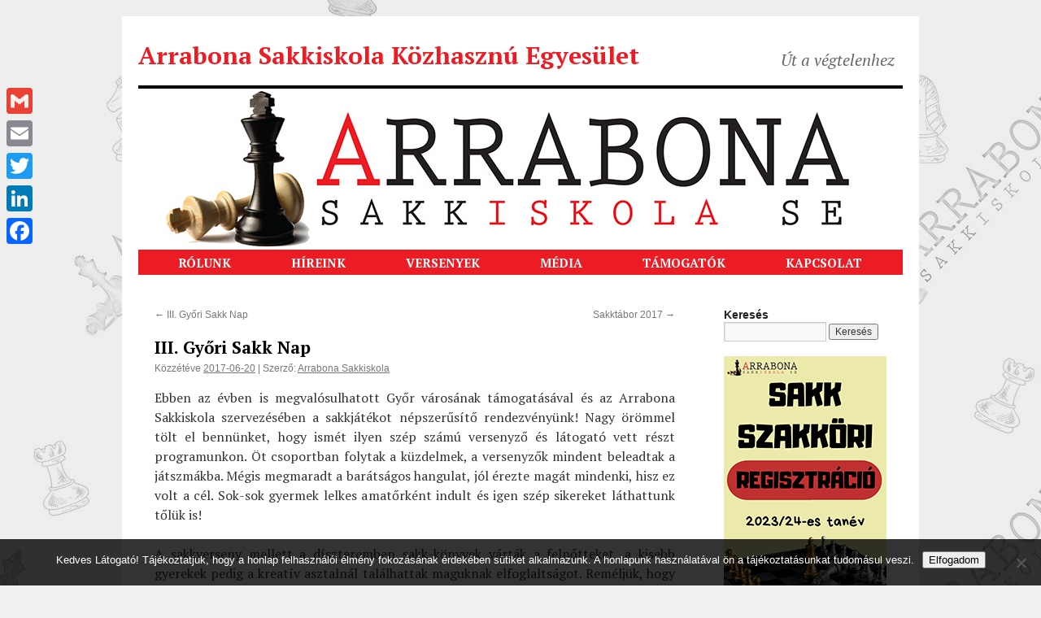

--- FILE ---
content_type: text/html; charset=UTF-8
request_url: https://arrabonasakk.hu/iii-gyori-sakk-nap/
body_size: 14437
content:
<!DOCTYPE html>
<html lang="hu">
<head>
<meta charset="UTF-8" />
<title>
III. Győri Sakk Nap | Arrabona Sakkiskola Közhasznú Egyesület	</title>
<link rel="profile" href="https://gmpg.org/xfn/11" />
<link rel="stylesheet" type="text/css" media="all" href="https://arrabonasakk.hu/wp-content/themes/twentyten-child/style.css?ver=20250415" />
<link rel="pingback" href="https://arrabonasakk.hu/xmlrpc.php">
<meta name='robots' content='max-image-preview:large' />
	<style>img:is([sizes="auto" i], [sizes^="auto," i]) { contain-intrinsic-size: 3000px 1500px }</style>
	<link rel='dns-prefetch' href='//static.addtoany.com' />
<link rel='dns-prefetch' href='//fonts.googleapis.com' />
<link rel="alternate" type="application/rss+xml" title="Arrabona Sakkiskola Közhasznú Egyesület &raquo; hírcsatorna" href="https://arrabonasakk.hu/feed/" />
<link rel="alternate" type="application/rss+xml" title="Arrabona Sakkiskola Közhasznú Egyesület &raquo; hozzászólás hírcsatorna" href="https://arrabonasakk.hu/comments/feed/" />
<link rel="alternate" type="application/rss+xml" title="Arrabona Sakkiskola Közhasznú Egyesület &raquo; III. Győri Sakk Nap hozzászólás hírcsatorna" href="https://arrabonasakk.hu/iii-gyori-sakk-nap/feed/" />
<script type="text/javascript">
/* <![CDATA[ */
window._wpemojiSettings = {"baseUrl":"https:\/\/s.w.org\/images\/core\/emoji\/16.0.1\/72x72\/","ext":".png","svgUrl":"https:\/\/s.w.org\/images\/core\/emoji\/16.0.1\/svg\/","svgExt":".svg","source":{"concatemoji":"https:\/\/arrabonasakk.hu\/wp-includes\/js\/wp-emoji-release.min.js?ver=932869acb65aa07e4655a26503ada75b"}};
/*! This file is auto-generated */
!function(s,n){var o,i,e;function c(e){try{var t={supportTests:e,timestamp:(new Date).valueOf()};sessionStorage.setItem(o,JSON.stringify(t))}catch(e){}}function p(e,t,n){e.clearRect(0,0,e.canvas.width,e.canvas.height),e.fillText(t,0,0);var t=new Uint32Array(e.getImageData(0,0,e.canvas.width,e.canvas.height).data),a=(e.clearRect(0,0,e.canvas.width,e.canvas.height),e.fillText(n,0,0),new Uint32Array(e.getImageData(0,0,e.canvas.width,e.canvas.height).data));return t.every(function(e,t){return e===a[t]})}function u(e,t){e.clearRect(0,0,e.canvas.width,e.canvas.height),e.fillText(t,0,0);for(var n=e.getImageData(16,16,1,1),a=0;a<n.data.length;a++)if(0!==n.data[a])return!1;return!0}function f(e,t,n,a){switch(t){case"flag":return n(e,"\ud83c\udff3\ufe0f\u200d\u26a7\ufe0f","\ud83c\udff3\ufe0f\u200b\u26a7\ufe0f")?!1:!n(e,"\ud83c\udde8\ud83c\uddf6","\ud83c\udde8\u200b\ud83c\uddf6")&&!n(e,"\ud83c\udff4\udb40\udc67\udb40\udc62\udb40\udc65\udb40\udc6e\udb40\udc67\udb40\udc7f","\ud83c\udff4\u200b\udb40\udc67\u200b\udb40\udc62\u200b\udb40\udc65\u200b\udb40\udc6e\u200b\udb40\udc67\u200b\udb40\udc7f");case"emoji":return!a(e,"\ud83e\udedf")}return!1}function g(e,t,n,a){var r="undefined"!=typeof WorkerGlobalScope&&self instanceof WorkerGlobalScope?new OffscreenCanvas(300,150):s.createElement("canvas"),o=r.getContext("2d",{willReadFrequently:!0}),i=(o.textBaseline="top",o.font="600 32px Arial",{});return e.forEach(function(e){i[e]=t(o,e,n,a)}),i}function t(e){var t=s.createElement("script");t.src=e,t.defer=!0,s.head.appendChild(t)}"undefined"!=typeof Promise&&(o="wpEmojiSettingsSupports",i=["flag","emoji"],n.supports={everything:!0,everythingExceptFlag:!0},e=new Promise(function(e){s.addEventListener("DOMContentLoaded",e,{once:!0})}),new Promise(function(t){var n=function(){try{var e=JSON.parse(sessionStorage.getItem(o));if("object"==typeof e&&"number"==typeof e.timestamp&&(new Date).valueOf()<e.timestamp+604800&&"object"==typeof e.supportTests)return e.supportTests}catch(e){}return null}();if(!n){if("undefined"!=typeof Worker&&"undefined"!=typeof OffscreenCanvas&&"undefined"!=typeof URL&&URL.createObjectURL&&"undefined"!=typeof Blob)try{var e="postMessage("+g.toString()+"("+[JSON.stringify(i),f.toString(),p.toString(),u.toString()].join(",")+"));",a=new Blob([e],{type:"text/javascript"}),r=new Worker(URL.createObjectURL(a),{name:"wpTestEmojiSupports"});return void(r.onmessage=function(e){c(n=e.data),r.terminate(),t(n)})}catch(e){}c(n=g(i,f,p,u))}t(n)}).then(function(e){for(var t in e)n.supports[t]=e[t],n.supports.everything=n.supports.everything&&n.supports[t],"flag"!==t&&(n.supports.everythingExceptFlag=n.supports.everythingExceptFlag&&n.supports[t]);n.supports.everythingExceptFlag=n.supports.everythingExceptFlag&&!n.supports.flag,n.DOMReady=!1,n.readyCallback=function(){n.DOMReady=!0}}).then(function(){return e}).then(function(){var e;n.supports.everything||(n.readyCallback(),(e=n.source||{}).concatemoji?t(e.concatemoji):e.wpemoji&&e.twemoji&&(t(e.twemoji),t(e.wpemoji)))}))}((window,document),window._wpemojiSettings);
/* ]]> */
</script>
<style id='wp-emoji-styles-inline-css' type='text/css'>

	img.wp-smiley, img.emoji {
		display: inline !important;
		border: none !important;
		box-shadow: none !important;
		height: 1em !important;
		width: 1em !important;
		margin: 0 0.07em !important;
		vertical-align: -0.1em !important;
		background: none !important;
		padding: 0 !important;
	}
</style>
<link rel='stylesheet' id='wp-block-library-css' href='https://arrabonasakk.hu/wp-includes/css/dist/block-library/style.min.css?ver=932869acb65aa07e4655a26503ada75b' type='text/css' media='all' />
<style id='wp-block-library-theme-inline-css' type='text/css'>
.wp-block-audio :where(figcaption){color:#555;font-size:13px;text-align:center}.is-dark-theme .wp-block-audio :where(figcaption){color:#ffffffa6}.wp-block-audio{margin:0 0 1em}.wp-block-code{border:1px solid #ccc;border-radius:4px;font-family:Menlo,Consolas,monaco,monospace;padding:.8em 1em}.wp-block-embed :where(figcaption){color:#555;font-size:13px;text-align:center}.is-dark-theme .wp-block-embed :where(figcaption){color:#ffffffa6}.wp-block-embed{margin:0 0 1em}.blocks-gallery-caption{color:#555;font-size:13px;text-align:center}.is-dark-theme .blocks-gallery-caption{color:#ffffffa6}:root :where(.wp-block-image figcaption){color:#555;font-size:13px;text-align:center}.is-dark-theme :root :where(.wp-block-image figcaption){color:#ffffffa6}.wp-block-image{margin:0 0 1em}.wp-block-pullquote{border-bottom:4px solid;border-top:4px solid;color:currentColor;margin-bottom:1.75em}.wp-block-pullquote cite,.wp-block-pullquote footer,.wp-block-pullquote__citation{color:currentColor;font-size:.8125em;font-style:normal;text-transform:uppercase}.wp-block-quote{border-left:.25em solid;margin:0 0 1.75em;padding-left:1em}.wp-block-quote cite,.wp-block-quote footer{color:currentColor;font-size:.8125em;font-style:normal;position:relative}.wp-block-quote:where(.has-text-align-right){border-left:none;border-right:.25em solid;padding-left:0;padding-right:1em}.wp-block-quote:where(.has-text-align-center){border:none;padding-left:0}.wp-block-quote.is-large,.wp-block-quote.is-style-large,.wp-block-quote:where(.is-style-plain){border:none}.wp-block-search .wp-block-search__label{font-weight:700}.wp-block-search__button{border:1px solid #ccc;padding:.375em .625em}:where(.wp-block-group.has-background){padding:1.25em 2.375em}.wp-block-separator.has-css-opacity{opacity:.4}.wp-block-separator{border:none;border-bottom:2px solid;margin-left:auto;margin-right:auto}.wp-block-separator.has-alpha-channel-opacity{opacity:1}.wp-block-separator:not(.is-style-wide):not(.is-style-dots){width:100px}.wp-block-separator.has-background:not(.is-style-dots){border-bottom:none;height:1px}.wp-block-separator.has-background:not(.is-style-wide):not(.is-style-dots){height:2px}.wp-block-table{margin:0 0 1em}.wp-block-table td,.wp-block-table th{word-break:normal}.wp-block-table :where(figcaption){color:#555;font-size:13px;text-align:center}.is-dark-theme .wp-block-table :where(figcaption){color:#ffffffa6}.wp-block-video :where(figcaption){color:#555;font-size:13px;text-align:center}.is-dark-theme .wp-block-video :where(figcaption){color:#ffffffa6}.wp-block-video{margin:0 0 1em}:root :where(.wp-block-template-part.has-background){margin-bottom:0;margin-top:0;padding:1.25em 2.375em}
</style>
<style id='classic-theme-styles-inline-css' type='text/css'>
/*! This file is auto-generated */
.wp-block-button__link{color:#fff;background-color:#32373c;border-radius:9999px;box-shadow:none;text-decoration:none;padding:calc(.667em + 2px) calc(1.333em + 2px);font-size:1.125em}.wp-block-file__button{background:#32373c;color:#fff;text-decoration:none}
</style>
<style id='global-styles-inline-css' type='text/css'>
:root{--wp--preset--aspect-ratio--square: 1;--wp--preset--aspect-ratio--4-3: 4/3;--wp--preset--aspect-ratio--3-4: 3/4;--wp--preset--aspect-ratio--3-2: 3/2;--wp--preset--aspect-ratio--2-3: 2/3;--wp--preset--aspect-ratio--16-9: 16/9;--wp--preset--aspect-ratio--9-16: 9/16;--wp--preset--color--black: #000;--wp--preset--color--cyan-bluish-gray: #abb8c3;--wp--preset--color--white: #fff;--wp--preset--color--pale-pink: #f78da7;--wp--preset--color--vivid-red: #cf2e2e;--wp--preset--color--luminous-vivid-orange: #ff6900;--wp--preset--color--luminous-vivid-amber: #fcb900;--wp--preset--color--light-green-cyan: #7bdcb5;--wp--preset--color--vivid-green-cyan: #00d084;--wp--preset--color--pale-cyan-blue: #8ed1fc;--wp--preset--color--vivid-cyan-blue: #0693e3;--wp--preset--color--vivid-purple: #9b51e0;--wp--preset--color--blue: #0066cc;--wp--preset--color--medium-gray: #666;--wp--preset--color--light-gray: #f1f1f1;--wp--preset--gradient--vivid-cyan-blue-to-vivid-purple: linear-gradient(135deg,rgba(6,147,227,1) 0%,rgb(155,81,224) 100%);--wp--preset--gradient--light-green-cyan-to-vivid-green-cyan: linear-gradient(135deg,rgb(122,220,180) 0%,rgb(0,208,130) 100%);--wp--preset--gradient--luminous-vivid-amber-to-luminous-vivid-orange: linear-gradient(135deg,rgba(252,185,0,1) 0%,rgba(255,105,0,1) 100%);--wp--preset--gradient--luminous-vivid-orange-to-vivid-red: linear-gradient(135deg,rgba(255,105,0,1) 0%,rgb(207,46,46) 100%);--wp--preset--gradient--very-light-gray-to-cyan-bluish-gray: linear-gradient(135deg,rgb(238,238,238) 0%,rgb(169,184,195) 100%);--wp--preset--gradient--cool-to-warm-spectrum: linear-gradient(135deg,rgb(74,234,220) 0%,rgb(151,120,209) 20%,rgb(207,42,186) 40%,rgb(238,44,130) 60%,rgb(251,105,98) 80%,rgb(254,248,76) 100%);--wp--preset--gradient--blush-light-purple: linear-gradient(135deg,rgb(255,206,236) 0%,rgb(152,150,240) 100%);--wp--preset--gradient--blush-bordeaux: linear-gradient(135deg,rgb(254,205,165) 0%,rgb(254,45,45) 50%,rgb(107,0,62) 100%);--wp--preset--gradient--luminous-dusk: linear-gradient(135deg,rgb(255,203,112) 0%,rgb(199,81,192) 50%,rgb(65,88,208) 100%);--wp--preset--gradient--pale-ocean: linear-gradient(135deg,rgb(255,245,203) 0%,rgb(182,227,212) 50%,rgb(51,167,181) 100%);--wp--preset--gradient--electric-grass: linear-gradient(135deg,rgb(202,248,128) 0%,rgb(113,206,126) 100%);--wp--preset--gradient--midnight: linear-gradient(135deg,rgb(2,3,129) 0%,rgb(40,116,252) 100%);--wp--preset--font-size--small: 13px;--wp--preset--font-size--medium: 20px;--wp--preset--font-size--large: 36px;--wp--preset--font-size--x-large: 42px;--wp--preset--spacing--20: 0.44rem;--wp--preset--spacing--30: 0.67rem;--wp--preset--spacing--40: 1rem;--wp--preset--spacing--50: 1.5rem;--wp--preset--spacing--60: 2.25rem;--wp--preset--spacing--70: 3.38rem;--wp--preset--spacing--80: 5.06rem;--wp--preset--shadow--natural: 6px 6px 9px rgba(0, 0, 0, 0.2);--wp--preset--shadow--deep: 12px 12px 50px rgba(0, 0, 0, 0.4);--wp--preset--shadow--sharp: 6px 6px 0px rgba(0, 0, 0, 0.2);--wp--preset--shadow--outlined: 6px 6px 0px -3px rgba(255, 255, 255, 1), 6px 6px rgba(0, 0, 0, 1);--wp--preset--shadow--crisp: 6px 6px 0px rgba(0, 0, 0, 1);}:where(.is-layout-flex){gap: 0.5em;}:where(.is-layout-grid){gap: 0.5em;}body .is-layout-flex{display: flex;}.is-layout-flex{flex-wrap: wrap;align-items: center;}.is-layout-flex > :is(*, div){margin: 0;}body .is-layout-grid{display: grid;}.is-layout-grid > :is(*, div){margin: 0;}:where(.wp-block-columns.is-layout-flex){gap: 2em;}:where(.wp-block-columns.is-layout-grid){gap: 2em;}:where(.wp-block-post-template.is-layout-flex){gap: 1.25em;}:where(.wp-block-post-template.is-layout-grid){gap: 1.25em;}.has-black-color{color: var(--wp--preset--color--black) !important;}.has-cyan-bluish-gray-color{color: var(--wp--preset--color--cyan-bluish-gray) !important;}.has-white-color{color: var(--wp--preset--color--white) !important;}.has-pale-pink-color{color: var(--wp--preset--color--pale-pink) !important;}.has-vivid-red-color{color: var(--wp--preset--color--vivid-red) !important;}.has-luminous-vivid-orange-color{color: var(--wp--preset--color--luminous-vivid-orange) !important;}.has-luminous-vivid-amber-color{color: var(--wp--preset--color--luminous-vivid-amber) !important;}.has-light-green-cyan-color{color: var(--wp--preset--color--light-green-cyan) !important;}.has-vivid-green-cyan-color{color: var(--wp--preset--color--vivid-green-cyan) !important;}.has-pale-cyan-blue-color{color: var(--wp--preset--color--pale-cyan-blue) !important;}.has-vivid-cyan-blue-color{color: var(--wp--preset--color--vivid-cyan-blue) !important;}.has-vivid-purple-color{color: var(--wp--preset--color--vivid-purple) !important;}.has-black-background-color{background-color: var(--wp--preset--color--black) !important;}.has-cyan-bluish-gray-background-color{background-color: var(--wp--preset--color--cyan-bluish-gray) !important;}.has-white-background-color{background-color: var(--wp--preset--color--white) !important;}.has-pale-pink-background-color{background-color: var(--wp--preset--color--pale-pink) !important;}.has-vivid-red-background-color{background-color: var(--wp--preset--color--vivid-red) !important;}.has-luminous-vivid-orange-background-color{background-color: var(--wp--preset--color--luminous-vivid-orange) !important;}.has-luminous-vivid-amber-background-color{background-color: var(--wp--preset--color--luminous-vivid-amber) !important;}.has-light-green-cyan-background-color{background-color: var(--wp--preset--color--light-green-cyan) !important;}.has-vivid-green-cyan-background-color{background-color: var(--wp--preset--color--vivid-green-cyan) !important;}.has-pale-cyan-blue-background-color{background-color: var(--wp--preset--color--pale-cyan-blue) !important;}.has-vivid-cyan-blue-background-color{background-color: var(--wp--preset--color--vivid-cyan-blue) !important;}.has-vivid-purple-background-color{background-color: var(--wp--preset--color--vivid-purple) !important;}.has-black-border-color{border-color: var(--wp--preset--color--black) !important;}.has-cyan-bluish-gray-border-color{border-color: var(--wp--preset--color--cyan-bluish-gray) !important;}.has-white-border-color{border-color: var(--wp--preset--color--white) !important;}.has-pale-pink-border-color{border-color: var(--wp--preset--color--pale-pink) !important;}.has-vivid-red-border-color{border-color: var(--wp--preset--color--vivid-red) !important;}.has-luminous-vivid-orange-border-color{border-color: var(--wp--preset--color--luminous-vivid-orange) !important;}.has-luminous-vivid-amber-border-color{border-color: var(--wp--preset--color--luminous-vivid-amber) !important;}.has-light-green-cyan-border-color{border-color: var(--wp--preset--color--light-green-cyan) !important;}.has-vivid-green-cyan-border-color{border-color: var(--wp--preset--color--vivid-green-cyan) !important;}.has-pale-cyan-blue-border-color{border-color: var(--wp--preset--color--pale-cyan-blue) !important;}.has-vivid-cyan-blue-border-color{border-color: var(--wp--preset--color--vivid-cyan-blue) !important;}.has-vivid-purple-border-color{border-color: var(--wp--preset--color--vivid-purple) !important;}.has-vivid-cyan-blue-to-vivid-purple-gradient-background{background: var(--wp--preset--gradient--vivid-cyan-blue-to-vivid-purple) !important;}.has-light-green-cyan-to-vivid-green-cyan-gradient-background{background: var(--wp--preset--gradient--light-green-cyan-to-vivid-green-cyan) !important;}.has-luminous-vivid-amber-to-luminous-vivid-orange-gradient-background{background: var(--wp--preset--gradient--luminous-vivid-amber-to-luminous-vivid-orange) !important;}.has-luminous-vivid-orange-to-vivid-red-gradient-background{background: var(--wp--preset--gradient--luminous-vivid-orange-to-vivid-red) !important;}.has-very-light-gray-to-cyan-bluish-gray-gradient-background{background: var(--wp--preset--gradient--very-light-gray-to-cyan-bluish-gray) !important;}.has-cool-to-warm-spectrum-gradient-background{background: var(--wp--preset--gradient--cool-to-warm-spectrum) !important;}.has-blush-light-purple-gradient-background{background: var(--wp--preset--gradient--blush-light-purple) !important;}.has-blush-bordeaux-gradient-background{background: var(--wp--preset--gradient--blush-bordeaux) !important;}.has-luminous-dusk-gradient-background{background: var(--wp--preset--gradient--luminous-dusk) !important;}.has-pale-ocean-gradient-background{background: var(--wp--preset--gradient--pale-ocean) !important;}.has-electric-grass-gradient-background{background: var(--wp--preset--gradient--electric-grass) !important;}.has-midnight-gradient-background{background: var(--wp--preset--gradient--midnight) !important;}.has-small-font-size{font-size: var(--wp--preset--font-size--small) !important;}.has-medium-font-size{font-size: var(--wp--preset--font-size--medium) !important;}.has-large-font-size{font-size: var(--wp--preset--font-size--large) !important;}.has-x-large-font-size{font-size: var(--wp--preset--font-size--x-large) !important;}
:where(.wp-block-post-template.is-layout-flex){gap: 1.25em;}:where(.wp-block-post-template.is-layout-grid){gap: 1.25em;}
:where(.wp-block-columns.is-layout-flex){gap: 2em;}:where(.wp-block-columns.is-layout-grid){gap: 2em;}
:root :where(.wp-block-pullquote){font-size: 1.5em;line-height: 1.6;}
</style>
<link rel='stylesheet' id='cookie-notice-front-css' href='https://arrabonasakk.hu/wp-content/plugins/cookie-notice/css/front.min.css?ver=2.5.11' type='text/css' media='all' />
<link rel='stylesheet' id='collapscore-css-css' href='https://arrabonasakk.hu/wp-content/plugins/jquery-collapse-o-matic/css/core_style.css?ver=1.0' type='text/css' media='all' />
<link rel='stylesheet' id='collapseomatic-css-css' href='https://arrabonasakk.hu/wp-content/plugins/jquery-collapse-o-matic/css/light_style.css?ver=1.6' type='text/css' media='all' />
<link rel='stylesheet' id='googlefonts-css' href='https://fonts.googleapis.com/css?family=PT+Serif:400,400italic,700,700italic&subset=latin,latin-ext' type='text/css' media='all' />
<link rel='stylesheet' id='twentyten-block-style-css' href='https://arrabonasakk.hu/wp-content/themes/twentyten/blocks.css?ver=20250220' type='text/css' media='all' />
<link rel='stylesheet' id='ngg_trigger_buttons-css' href='https://arrabonasakk.hu/wp-content/plugins/nextgen-gallery/static/GalleryDisplay/trigger_buttons.css?ver=4.0.3' type='text/css' media='all' />
<link rel='stylesheet' id='fancybox-0-css' href='https://arrabonasakk.hu/wp-content/plugins/nextgen-gallery/static/Lightbox/fancybox/jquery.fancybox-1.3.4.css?ver=4.0.3' type='text/css' media='all' />
<link rel='stylesheet' id='fontawesome_v4_shim_style-css' href='https://arrabonasakk.hu/wp-content/plugins/nextgen-gallery/static/FontAwesome/css/v4-shims.min.css?ver=932869acb65aa07e4655a26503ada75b' type='text/css' media='all' />
<link rel='stylesheet' id='fontawesome-css' href='https://arrabonasakk.hu/wp-content/plugins/nextgen-gallery/static/FontAwesome/css/all.min.css?ver=932869acb65aa07e4655a26503ada75b' type='text/css' media='all' />
<link rel='stylesheet' id='nextgen_pagination_style-css' href='https://arrabonasakk.hu/wp-content/plugins/nextgen-gallery/static/GalleryDisplay/pagination_style.css?ver=4.0.3' type='text/css' media='all' />
<link rel='stylesheet' id='nextgen_basic_thumbnails_style-css' href='https://arrabonasakk.hu/wp-content/plugins/nextgen-gallery/static/Thumbnails/nextgen_basic_thumbnails.css?ver=4.0.3' type='text/css' media='all' />
<link rel='stylesheet' id='nextgen_widgets_style-css' href='https://arrabonasakk.hu/wp-content/plugins/nextgen-gallery/static/Widget/display.css?ver=4.0.3' type='text/css' media='all' />
<link rel='stylesheet' id='addtoany-css' href='https://arrabonasakk.hu/wp-content/plugins/add-to-any/addtoany.min.css?ver=1.16' type='text/css' media='all' />
<style id='addtoany-inline-css' type='text/css'>
@media screen and (max-width:980px){
.a2a_floating_style.a2a_vertical_style{display:none;}
}
</style>
<link rel='stylesheet' id='photonic-slider-css' href='https://arrabonasakk.hu/wp-content/plugins/photonic/include/ext/splide/splide.min.css?ver=20260101-43116' type='text/css' media='all' />
<link rel='stylesheet' id='photonic-lightbox-css' href='https://arrabonasakk.hu/wp-content/plugins/photonic/include/ext/baguettebox/baguettebox.min.css?ver=20260101-43116' type='text/css' media='all' />
<link rel='stylesheet' id='photonic-css' href='https://arrabonasakk.hu/wp-content/plugins/photonic/include/css/front-end/core/photonic.min.css?ver=20260101-43116' type='text/css' media='all' />
<style id='photonic-inline-css' type='text/css'>
/* Retrieved from saved CSS */
.photonic-panel { background:  rgb(17,17,17)  !important;

	border-top: none;
	border-right: none;
	border-bottom: none;
	border-left: none;
 }
.photonic-random-layout .photonic-thumb { padding: 2px}
.photonic-masonry-layout .photonic-thumb, .photonic-masonry-horizontal-layout .photonic-thumb { padding: 2px}
.photonic-mosaic-layout .photonic-thumb { padding: 2px}

</style>
<script type="text/javascript" id="addtoany-core-js-before">
/* <![CDATA[ */
window.a2a_config=window.a2a_config||{};a2a_config.callbacks=[];a2a_config.overlays=[];a2a_config.templates={};a2a_localize = {
	Share: "Ossza meg",
	Save: "Mentés",
	Subscribe: "Iratkozz fel",
	Email: "Email",
	Bookmark: "Könyvjelző",
	ShowAll: "Mutasd az összeset",
	ShowLess: "Mutass kevesebbet",
	FindServices: "Szolgáltatás(ok) keresése",
	FindAnyServiceToAddTo: "Azonnal megtalálja a hozzáadni kívánt szolgáltatást",
	PoweredBy: "Powered by",
	ShareViaEmail: "Oszd meg e-mailben",
	SubscribeViaEmail: "Iratkozz fel e-mailben",
	BookmarkInYourBrowser: "Könyvjelző a böngészőben",
	BookmarkInstructions: "Nyomja meg a Ctrl+D vagy a \u2318+D billentyűkombinációt az oldal könyvjelzővé tételéhez",
	AddToYourFavorites: "Add hozzá a kedvenceidhez",
	SendFromWebOrProgram: "Küldhet bármilyen e-mail címről vagy levelezőprogramról",
	EmailProgram: "E-mail program",
	More: "Több…",
	ThanksForSharing: "Köszönjük a megosztást!",
	ThanksForFollowing: "Köszönjük a követést!"
};
/* ]]> */
</script>
<script type="text/javascript" defer src="https://static.addtoany.com/menu/page.js" id="addtoany-core-js"></script>
<script type="text/javascript" src="https://arrabonasakk.hu/wp-includes/js/jquery/jquery.min.js?ver=3.7.1" id="jquery-core-js"></script>
<script type="text/javascript" src="https://arrabonasakk.hu/wp-includes/js/jquery/jquery-migrate.min.js?ver=3.4.1" id="jquery-migrate-js"></script>
<script type="text/javascript" defer src="https://arrabonasakk.hu/wp-content/plugins/add-to-any/addtoany.min.js?ver=1.1" id="addtoany-jquery-js"></script>
<script type="text/javascript" id="cookie-notice-front-js-before">
/* <![CDATA[ */
var cnArgs = {"ajaxUrl":"https:\/\/arrabonasakk.hu\/wp-admin\/admin-ajax.php","nonce":"fb3063999a","hideEffect":"fade","position":"bottom","onScroll":false,"onScrollOffset":100,"onClick":false,"cookieName":"cookie_notice_accepted","cookieTime":2592000,"cookieTimeRejected":2592000,"globalCookie":false,"redirection":false,"cache":false,"revokeCookies":false,"revokeCookiesOpt":"automatic"};
/* ]]> */
</script>
<script type="text/javascript" src="https://arrabonasakk.hu/wp-content/plugins/cookie-notice/js/front.min.js?ver=2.5.11" id="cookie-notice-front-js"></script>
<script type="text/javascript" id="photocrati_ajax-js-extra">
/* <![CDATA[ */
var photocrati_ajax = {"url":"https:\/\/arrabonasakk.hu\/index.php?photocrati_ajax=1","rest_url":"https:\/\/arrabonasakk.hu\/wp-json\/","wp_home_url":"https:\/\/arrabonasakk.hu","wp_site_url":"https:\/\/arrabonasakk.hu","wp_root_url":"https:\/\/arrabonasakk.hu","wp_plugins_url":"https:\/\/arrabonasakk.hu\/wp-content\/plugins","wp_content_url":"https:\/\/arrabonasakk.hu\/wp-content","wp_includes_url":"https:\/\/arrabonasakk.hu\/wp-includes\/","ngg_param_slug":"nggallery","rest_nonce":"154219f1d3"};
/* ]]> */
</script>
<script type="text/javascript" src="https://arrabonasakk.hu/wp-content/plugins/nextgen-gallery/static/Legacy/ajax.min.js?ver=4.0.3" id="photocrati_ajax-js"></script>
<script type="text/javascript" src="https://arrabonasakk.hu/wp-content/plugins/nextgen-gallery/static/FontAwesome/js/v4-shims.min.js?ver=5.3.1" id="fontawesome_v4_shim-js"></script>
<script type="text/javascript" defer crossorigin="anonymous" data-auto-replace-svg="false" data-keep-original-source="false" data-search-pseudo-elements src="https://arrabonasakk.hu/wp-content/plugins/nextgen-gallery/static/FontAwesome/js/all.min.js?ver=5.3.1" id="fontawesome-js"></script>
<script type="text/javascript" src="https://arrabonasakk.hu/wp-content/plugins/nextgen-gallery/static/Thumbnails/nextgen_basic_thumbnails.js?ver=4.0.3" id="nextgen_basic_thumbnails_script-js"></script>
<link rel="https://api.w.org/" href="https://arrabonasakk.hu/wp-json/" /><link rel="alternate" title="JSON" type="application/json" href="https://arrabonasakk.hu/wp-json/wp/v2/posts/833" /><link rel="EditURI" type="application/rsd+xml" title="RSD" href="https://arrabonasakk.hu/xmlrpc.php?rsd" />
<link rel="canonical" href="https://arrabonasakk.hu/iii-gyori-sakk-nap/" />
<link rel='shortlink' href='https://arrabonasakk.hu/?p=833' />
<link rel="alternate" title="oEmbed (JSON)" type="application/json+oembed" href="https://arrabonasakk.hu/wp-json/oembed/1.0/embed?url=https%3A%2F%2Farrabonasakk.hu%2Fiii-gyori-sakk-nap%2F" />
<link rel="alternate" title="oEmbed (XML)" type="text/xml+oembed" href="https://arrabonasakk.hu/wp-json/oembed/1.0/embed?url=https%3A%2F%2Farrabonasakk.hu%2Fiii-gyori-sakk-nap%2F&#038;format=xml" />
<style type='text/css' media='screen'>
	body{ font-family:"PT Serif", arial, sans-serif;}
	h1{ font-family:"PT Serif", arial, sans-serif;}
	h2{ font-family:"PT Serif", arial, sans-serif;}
	h3{ font-family:"PT Serif", arial, sans-serif;}
	h4{ font-family:"PT Serif", arial, sans-serif;}
	h5{ font-family:"PT Serif", arial, sans-serif;}
	h6{ font-family:"PT Serif", arial, sans-serif;}
	blockquote{ font-family:"PT Serif", arial, sans-serif;}
	p{ font-family:"PT Serif", arial, sans-serif;}
	li{ font-family:"PT Serif", arial, sans-serif;}
</style>
<!-- fonts delivered by Wordpress Google Fonts, a plugin by Adrian3.com --><style type="text/css" id="custom-background-css">
body.custom-background { background-image: url("https://arrabonasakk.hu/wp-content/uploads/2016/02/arrabonasakk-bg-grey.jpg"); background-position: left top; background-size: auto; background-repeat: repeat; background-attachment: fixed; }
</style>
	<link rel="icon" href="https://arrabonasakk.hu/wp-content/uploads/2016/02/cropped-ikon-32x32.png" sizes="32x32" />
<link rel="icon" href="https://arrabonasakk.hu/wp-content/uploads/2016/02/cropped-ikon-192x192.png" sizes="192x192" />
<link rel="apple-touch-icon" href="https://arrabonasakk.hu/wp-content/uploads/2016/02/cropped-ikon-180x180.png" />
<meta name="msapplication-TileImage" content="https://arrabonasakk.hu/wp-content/uploads/2016/02/cropped-ikon-270x270.png" />
</head>

<body data-rsssl=1 class="wp-singular post-template-default single single-post postid-833 single-format-standard custom-background wp-theme-twentyten wp-child-theme-twentyten-child cookies-not-set">
<div id="wrapper" class="hfeed">
		<a href="#content" class="screen-reader-text skip-link">Kilépés a tartalomba</a>
	<div id="header">
		<div id="masthead">
			<div id="branding" role="banner">
								<div id="site-title">
					<span>
											<a href="https://arrabonasakk.hu/" rel="home" >Arrabona Sakkiskola Közhasznú Egyesület</a>
					</span>
				</div>
				<div id="site-description">Út a végtelenhez</div>

				<img src="https://arrabonasakk.hu/wp-content/uploads/2016/02/path.jpg" width="940" height="198" alt="Arrabona Sakkiskola Közhasznú Egyesület" srcset="https://arrabonasakk.hu/wp-content/uploads/2016/02/path.jpg 940w, https://arrabonasakk.hu/wp-content/uploads/2016/02/path-300x63.jpg 300w, https://arrabonasakk.hu/wp-content/uploads/2016/02/path-768x162.jpg 768w" sizes="(max-width: 940px) 100vw, 940px" decoding="async" fetchpriority="high" />			</div><!-- #branding -->

			<div id="access" role="navigation">
				<div class="menu-header"><ul id="menu-1-menu" class="menu"><li id="menu-item-48" class="menu-item menu-item-type-post_type menu-item-object-page menu-item-has-children menu-item-48"><a href="https://arrabonasakk.hu/rolunk/">RÓLUNK</a>
<ul class="sub-menu">
	<li id="menu-item-53" class="menu-item menu-item-type-post_type menu-item-object-page menu-item-53"><a href="https://arrabonasakk.hu/rolunk/arrabona-sakkiskola-se/">ARRABONA SAKKISKOLA</a></li>
	<li id="menu-item-52" class="menu-item menu-item-type-post_type menu-item-object-page menu-item-52"><a href="https://arrabonasakk.hu/rolunk/oktatas/">OKTATÁS</a></li>
	<li id="menu-item-51" class="menu-item menu-item-type-post_type menu-item-object-page menu-item-51"><a href="https://arrabonasakk.hu/rolunk/jatekosaink/">JÁTÉKOSAINK</a></li>
	<li id="menu-item-50" class="menu-item menu-item-type-post_type menu-item-object-page menu-item-50"><a href="https://arrabonasakk.hu/rolunk/taboraink/">TÁBORAINK</a></li>
	<li id="menu-item-49" class="menu-item menu-item-type-post_type menu-item-object-page menu-item-49"><a href="https://arrabonasakk.hu/rolunk/tudastar/">TUDÁSTÁR</a></li>
	<li id="menu-item-1791" class="menu-item menu-item-type-post_type menu-item-object-page menu-item-1791"><a href="https://arrabonasakk.hu/rolunk/sakk-szakkor/">SAKK SZAKKÖR</a></li>
</ul>
</li>
<li id="menu-item-68" class="menu-item menu-item-type-custom menu-item-object-custom menu-item-home menu-item-68"><a href="https://arrabonasakk.hu/">HÍREINK</a></li>
<li id="menu-item-46" class="menu-item menu-item-type-post_type menu-item-object-page menu-item-46"><a href="https://arrabonasakk.hu/versenyek/">VERSENYEK</a></li>
<li id="menu-item-45" class="menu-item menu-item-type-post_type menu-item-object-page menu-item-45"><a href="https://arrabonasakk.hu/media/">MÉDIA</a></li>
<li id="menu-item-44" class="menu-item menu-item-type-post_type menu-item-object-page menu-item-44"><a href="https://arrabonasakk.hu/tamogatok/">TÁMOGATÓK</a></li>
<li id="menu-item-43" class="menu-item menu-item-type-post_type menu-item-object-page menu-item-43"><a href="https://arrabonasakk.hu/kapcsolat/">KAPCSOLAT</a></li>
</ul></div>			</div><!-- #access -->
		</div><!-- #masthead -->
	</div><!-- #header -->

	<div id="main">

		<div id="container">
			<div id="content" role="main">

			

				<div id="nav-above" class="navigation">
					<div class="nav-previous"><a href="https://arrabonasakk.hu/iii-gyori-sakk-nap-2/" rel="prev"><span class="meta-nav">&larr;</span> III. Győri Sakk Nap</a></div>
					<div class="nav-next"><a href="https://arrabonasakk.hu/sakktabor-2017/" rel="next">Sakktábor 2017 <span class="meta-nav">&rarr;</span></a></div>
				</div><!-- #nav-above -->

				<div id="post-833" class="post-833 post type-post status-publish format-standard hentry category-hirek">
					<h1 class="entry-title">III. Győri Sakk Nap</h1>

					<div class="entry-meta">
						<span class="meta-prep meta-prep-author">Közzétéve </span> <a href="https://arrabonasakk.hu/iii-gyori-sakk-nap/" title="11:23" rel="bookmark"><span class="entry-date">2017-06-20</span></a>   |  <span class="meta-sep">Szerző:</span> <span class="author vcard"><a class="url fn n" href="https://arrabonasakk.hu/" title="Arrabona Sakkiskola bejegyzései">Arrabona Sakkiskola</a></span>					</div><!-- .entry-meta -->

					<div class="entry-content">
						<p style="text-align: justify">Ebben az évben is megvalósulhatott Győr városának támogatásával és az Arrabona Sakkiskola szervezésében a sakkjátékot népszerűsítő rendezvényünk! Nagy örömmel tölt el bennünket, hogy ismét ilyen szép számú versenyző és látogató vett részt programunkon. Öt csoportban folytak a küzdelmek, a versenyzők mindent beleadtak a játszmákba. Mégis megmaradt a barátságos hangulat, jól érezte magát mindenki, hisz ez volt a cél. Sok-sok gyermek lelkes amatőrként indult és igen szép sikereket láthattunk tőlük is!</p>
<p><span id="more-833"></span></p>
<p style="text-align: justify">A sakkverseny mellett a díszteremben sakk-könyvek várták a felnőtteket, a kisebb gyerekek pedig a kreatív asztalnál találhattak maguknak elfoglaltságot. Reméljük, hogy mindenki jól érezte magát, valamint azt is, hogy legközelebb ismét találkozunk!</p>
<p>Eredmények:</p>
<table style="width: 428.967px">
<tbody>
<tr>
<td style="width: 10px;text-align: center" colspan="2">FELNŐTT KATEGÓRIA</td>
</tr>
<tr>
<td style="width: 10px" colspan="2"><strong>Férfiak</strong></td>
</tr>
<tr>
<td style="width: 10px">1.</td>
<td style="width: 318.967px">Börzsei András</td>
</tr>
<tr>
<td style="width: 10px">2.</td>
<td style="width: 318.967px">Tédi Bálint</td>
</tr>
<tr>
<td style="width: 10px">3.</td>
<td style="width: 318.967px">Torma Kevin Márk</td>
</tr>
<tr>
<td style="width: 10px">4.</td>
<td style="width: 318.967px">Nagy Eduárd</td>
</tr>
<tr>
<td style="width: 10px">5.</td>
<td style="width: 318.967px">Bakos Hunor     </td>
</tr>
<tr>
<td style="width: 10px">6.</td>
<td style="width: 318.967px">Jagadics Gergely</td>
</tr>
<tr>
<td style="width: 10px"><strong>Nők</strong></td>
<td style="width: 318.967px"> </td>
</tr>
<tr>
<td style="width: 10px">1.</td>
<td style="width: 318.967px">Molnár Liza Dorottya</td>
</tr>
<tr>
<td style="width: 10px">2.</td>
<td style="width: 318.967px">Gulyás Klára</td>
</tr>
<tr>
<td style="width: 10px;text-align: center" colspan="2">VERSENYZŐ KATEGÓRIA</td>
</tr>
<tr>
<td style="width: 10px" colspan="2"><strong>Fiúk</strong></td>
</tr>
<tr>
<td style="width: 10px">1.</td>
<td style="width: 318.967px">Molnár Bendegúz</td>
</tr>
<tr>
<td style="width: 10px">2.</td>
<td style="width: 318.967px">Vágó Barnabás</td>
</tr>
<tr>
<td style="width: 10px">3.</td>
<td style="width: 318.967px">Kránicz Tamás</td>
</tr>
<tr>
<td style="width: 10px">4.</td>
<td style="width: 318.967px">Németh Dávid Gergő</td>
</tr>
<tr>
<td style="width: 10px">5.</td>
<td style="width: 318.967px">Kránicz Dániel</td>
</tr>
<tr>
<td style="width: 10px">6.</td>
<td style="width: 318.967px">Keresztes Benedek</td>
</tr>
<tr>
<td style="width: 10px" colspan="2"><strong>Lányok</strong></td>
</tr>
<tr>
<td style="width: 10px">1.</td>
<td style="width: 318.967px">Bende Nóra</td>
</tr>
<tr>
<td style="width: 10px">2.</td>
<td style="width: 318.967px">Bérces Bori Blanka</td>
</tr>
<tr>
<td style="width: 10px;text-align: center" colspan="2">AMATŐR KATEGÓRIA</td>
</tr>
<tr>
<td style="width: 10px" colspan="2"><strong>B csoport</strong></td>
</tr>
<tr>
<td style="width: 10px" colspan="2"><strong>Fiúk </strong></td>
</tr>
<tr>
<td style="width: 10px">1.</td>
<td style="width: 318.967px">Vida Andor</td>
</tr>
<tr>
<td style="width: 10px" colspan="2"><strong>Lányok</strong></td>
</tr>
<tr>
<td style="width: 10px">1.</td>
<td style="width: 318.967px">Nagy Andrea</td>
</tr>
<tr>
<td style="width: 10px;text-align: center" colspan="2">C CSOPORT</td>
</tr>
<tr>
<td style="width: 10px" colspan="2"><strong>Fiúk</strong></td>
</tr>
<tr>
<td style="width: 10px">1.</td>
<td style="width: 318.967px">Hegedűs Levente</td>
</tr>
<tr>
<td style="width: 10px">2.</td>
<td style="width: 318.967px">Apjok Bence</td>
</tr>
<tr>
<td style="width: 10px">3.</td>
<td style="width: 318.967px">Pogátsa Bendegúz</td>
</tr>
<tr>
<td style="width: 10px">4.</td>
<td style="width: 318.967px">Pataki Zsombor</td>
</tr>
<tr>
<td style="width: 10px">5.</td>
<td style="width: 318.967px">Sinkó Ádám</td>
</tr>
<tr>
<td style="width: 10px">6.</td>
<td style="width: 318.967px">Fodor Bence</td>
</tr>
<tr>
<td style="width: 10px" colspan="2"><strong>Lányok</strong></td>
</tr>
<tr>
<td style="width: 10px">1.</td>
<td style="width: 318.967px">Tóth Brigitta</td>
</tr>
<tr>
<td style="width: 10px">2.</td>
<td style="width: 318.967px">Élő Katalin</td>
</tr>
<tr>
<td style="width: 10px;text-align: center" colspan="2">D CSOPORT</td>
</tr>
<tr>
<td style="width: 10px" colspan="2"><strong>Fiúk</strong></td>
</tr>
<tr>
<td style="width: 10px">1.</td>
<td style="width: 318.967px">Pintér András</td>
</tr>
<tr>
<td style="width: 10px">2.</td>
<td style="width: 318.967px">Cserpes Gábor</td>
</tr>
<tr>
<td style="width: 10px">3.</td>
<td style="width: 318.967px">Kovács Gergő</td>
</tr>
<tr>
<td style="width: 10px">4.</td>
<td style="width: 318.967px">Pellek Olivér</td>
</tr>
<tr>
<td style="width: 10px">5.</td>
<td style="width: 318.967px">Élő Benedek</td>
</tr>
<tr>
<td style="width: 10px">6.</td>
<td style="width: 318.967px">Nagy Csongor</td>
</tr>
<tr>
<td style="width: 10px" colspan="2">Lányok</td>
</tr>
<tr>
<td style="width: 10px">1.</td>
<td style="width: 10px">Bakó Evelin</td>
</tr>
<tr>
<td style="width: 10px">2.</td>
<td style="width: 10px">Dombrádi Flóra</td>
</tr>
<tr>
<td style="width: 10px">3.</td>
<td style="width: 10px">Nyőgér Liána</td>
</tr>
<tr>
<td style="width: 10px">4.</td>
<td style="width: 10px">Hegedűs Emőke</td>
</tr>
<tr>
<td style="width: 10px">5.</td>
<td style="width: 10px">Horváth Luca</td>
</tr>
<tr>
<td style="width: 10px">6.</td>
<td style="width: 10px">Soós Luca</td>
</tr>
<tr>
<td style="width: 10px;text-align: center" colspan="2">E CSOPORT</td>
</tr>
<tr>
<td style="width: 10px" colspan="2"><strong>Fiúk</strong></td>
</tr>
<tr>
<td style="width: 10px">1.</td>
<td style="width: 10px">Nádasi András</td>
</tr>
<tr>
<td style="width: 10px">2.</td>
<td style="width: 10px">Kovács Péter</td>
</tr>
<tr>
<td style="width: 10px">3.</td>
<td style="width: 10px">Rózsás Marcell</td>
</tr>
<tr>
<td style="width: 10px">4.</td>
<td style="width: 10px">Pintér Zoárd</td>
</tr>
<tr>
<td style="width: 10px" colspan="2"><strong>Lányok</strong></td>
</tr>
<tr>
<td style="width: 10px">1.</td>
<td style="width: 10px">Bakó Izabella</td>
</tr>
<tr>
<td style="width: 10px">2.</td>
<td style="width: 10px">Bérces Anna</td>
</tr>
<tr>
<td style="width: 10px">3.</td>
<td style="width: 10px">Győrffy Réka</td>
</tr>
<tr>
<td style="width: 10px">4.</td>
<td style="width: 10px">Talabér Borka</td>
</tr>
</tbody>
</table>
<p style="text-align: center">A sakk nap képei <a href="https://www.flickr.com/photos/140823891@N04/albums/72157685179208726" target="_blank" rel="noopener">ITT </a>érhetőek el!</p>
<div class="addtoany_share_save_container addtoany_content addtoany_content_bottom"><div class="a2a_kit a2a_kit_size_32 addtoany_list" data-a2a-url="https://arrabonasakk.hu/iii-gyori-sakk-nap/" data-a2a-title="III. Győri Sakk Nap"><a class="a2a_button_google_gmail" href="https://www.addtoany.com/add_to/google_gmail?linkurl=https%3A%2F%2Farrabonasakk.hu%2Fiii-gyori-sakk-nap%2F&amp;linkname=III.%20Gy%C5%91ri%20Sakk%20Nap" title="Gmail" rel="nofollow noopener" target="_blank"></a><a class="a2a_button_email" href="https://www.addtoany.com/add_to/email?linkurl=https%3A%2F%2Farrabonasakk.hu%2Fiii-gyori-sakk-nap%2F&amp;linkname=III.%20Gy%C5%91ri%20Sakk%20Nap" title="Email" rel="nofollow noopener" target="_blank"></a><a class="a2a_button_twitter" href="https://www.addtoany.com/add_to/twitter?linkurl=https%3A%2F%2Farrabonasakk.hu%2Fiii-gyori-sakk-nap%2F&amp;linkname=III.%20Gy%C5%91ri%20Sakk%20Nap" title="Twitter" rel="nofollow noopener" target="_blank"></a><a class="a2a_button_linkedin" href="https://www.addtoany.com/add_to/linkedin?linkurl=https%3A%2F%2Farrabonasakk.hu%2Fiii-gyori-sakk-nap%2F&amp;linkname=III.%20Gy%C5%91ri%20Sakk%20Nap" title="LinkedIn" rel="nofollow noopener" target="_blank"></a><a class="a2a_button_facebook" href="https://www.addtoany.com/add_to/facebook?linkurl=https%3A%2F%2Farrabonasakk.hu%2Fiii-gyori-sakk-nap%2F&amp;linkname=III.%20Gy%C5%91ri%20Sakk%20Nap" title="Facebook" rel="nofollow noopener" target="_blank"></a><a class="a2a_button_facebook_like addtoany_special_service" data-layout="button" data-href="https://arrabonasakk.hu/iii-gyori-sakk-nap/"></a></div></div>											</div><!-- .entry-content -->

		
						<div class="entry-utility">
							Kategória: <a href="https://arrabonasakk.hu/category/hirek/" rel="category tag">Hírek</a> |  A <a href="https://arrabonasakk.hu/iii-gyori-sakk-nap/" title="Közvetlen link a(z) III. Győri Sakk Nap bejegyzéshez" rel="bookmark">közvetlen link</a>. 													</div><!-- .entry-utility -->
					</div><!-- #post-833 -->

					<div id="nav-below" class="navigation">
						<div class="nav-previous"><a href="https://arrabonasakk.hu/iii-gyori-sakk-nap-2/" rel="prev"><span class="meta-nav">&larr;</span> III. Győri Sakk Nap</a></div>
						<div class="nav-next"><a href="https://arrabonasakk.hu/sakktabor-2017/" rel="next">Sakktábor 2017 <span class="meta-nav">&rarr;</span></a></div>
					</div><!-- #nav-below -->

					
			<div id="comments">



	<div id="respond" class="comment-respond">
		<h3 id="reply-title" class="comment-reply-title">Vélemény, hozzászólás? <small><a rel="nofollow" id="cancel-comment-reply-link" href="/iii-gyori-sakk-nap/#respond" style="display:none;">Válasz megszakítása</a></small></h3><form action="https://arrabonasakk.hu/wp-comments-post.php" method="post" id="commentform" class="comment-form"><p class="comment-notes"><span id="email-notes">Az e-mail címet nem tesszük közzé.</span> <span class="required-field-message">A kötelező mezőket <span class="required">*</span> karakterrel jelöltük</span></p><p class="comment-form-comment"><label for="comment">Hozzászólás <span class="required">*</span></label> <textarea id="comment" name="comment" cols="45" rows="8" maxlength="65525" required="required"></textarea></p><p class="comment-form-author"><label for="author">Név <span class="required">*</span></label> <input id="author" name="author" type="text" value="" size="30" maxlength="245" autocomplete="name" required="required" /></p>
<p class="comment-form-email"><label for="email">E-mail cím <span class="required">*</span></label> <input id="email" name="email" type="text" value="" size="30" maxlength="100" aria-describedby="email-notes" autocomplete="email" required="required" /></p>
<p class="comment-form-url"><label for="url">Honlap</label> <input id="url" name="url" type="text" value="" size="30" maxlength="200" autocomplete="url" /></p>
<p class="aiowps-captcha hide-when-displaying-tfa-input"><label for="aiowps-captcha-answer-69687692767e1">Kérjük, adja meg a választ számjegyekkel:</label><div class="aiowps-captcha-equation hide-when-displaying-tfa-input"><strong>öt &#215; 5 = <input type="hidden" name="aiowps-captcha-string-info" class="aiowps-captcha-string-info" value="qh394kwsoa" /><input type="hidden" name="aiowps-captcha-temp-string" class="aiowps-captcha-temp-string" value="1768453778" /><input type="text" size="2" id="aiowps-captcha-answer-69687692767e1" class="aiowps-captcha-answer" name="aiowps-captcha-answer" value="" autocomplete="off" /></strong></div></p><p class="form-submit"><input name="submit" type="submit" id="submit" class="submit" value="Hozzászólás küldése" /> <input type='hidden' name='comment_post_ID' value='833' id='comment_post_ID' />
<input type='hidden' name='comment_parent' id='comment_parent' value='0' />
</p> <p class="comment-form-aios-antibot-keys"><input type="hidden" name="zahl7ay0" value="ffkdvnvjnqrf" ><input type="hidden" name="0h2os038" value="bncgmi3po2j7" ><input type="hidden" name="jtn8qg2q" value="mv1jjf2yoq4u" ><input type="hidden" name="4r6snfdl" value="m2jb0voz1vdy" ><input type="hidden" name="aios_antibot_keys_expiry" id="aios_antibot_keys_expiry" value="1768521600"></p></form>	</div><!-- #respond -->
	
</div><!-- #comments -->

	
			</div><!-- #content -->
		</div><!-- #container -->


		<div id="primary" class="widget-area" role="complementary">
			<ul class="xoxo">

<li id="search-2" class="widget-container widget_search"><h3 class="widget-title">Keresés</h3><form role="search" method="get" id="searchform" class="searchform" action="https://arrabonasakk.hu/">
				<div>
					<label class="screen-reader-text" for="s">Keresés:</label>
					<input type="text" value="" name="s" id="s" />
					<input type="submit" id="searchsubmit" value="Keresés" />
				</div>
			</form></li><li id="block-2" class="widget-container widget_block"><p><a href="https://forms.gle/jnSMt9GZv65YLMUTA/"></a></p>
<p></p>
<p></p><center><a href="https://forms.gle/jnSMt9GZv65YLMUTA/"><img decoding="async" src="https://arrabonasakk.hu/wp-content/uploads/2023/09/sakk-szakkor-2023.png" width="200"></a></center><p></p></li><li id="block-4" class="widget-container widget_block"><a href="https://drive.google.com/file/d/1xO4n6jVB7a0qtxK1-c-7Qq0HT4jreZtl/view" target="_blank"><img loading="lazy" decoding="async" src="https://arrabonasakk.hu/wp-content/uploads/2023/05/sakktabor2023.png" alt="" width="200" height="283" class="aligncenter size-full wp-image-2225"></a></li><li id="custom_html-3" class="widget_text widget-container widget_custom_html"><div class="textwidget custom-html-widget"><a href="https://arrabonasakk.hu/jachym-dorina-ajanlott-vallalkozas-vedjegy-dijat-vehetett-at/"><center><img src="https://arrabonasakk.hu/wp-content/uploads/2021/01/arrabonasakk_kamara_vedjegy_2021.png" width="200"></center></a></div></li>
		<li id="recent-posts-2" class="widget-container widget_recent_entries">
		<h3 class="widget-title">Legutóbbi bejegyzések</h3>
		<ul>
											<li>
					<a href="https://arrabonasakk.hu/sakk-karacsony-unnepeljen-velunk/">Sakk karácsony! Ünnepelj velünk!</a>
									</li>
											<li>
					<a href="https://arrabonasakk.hu/molnar-bendeguz-ujra-elhoditotta-a-kupat/">Molnár Bendegúz újra elhódította a kupát</a>
									</li>
											<li>
					<a href="https://arrabonasakk.hu/sakk-es-tarsasjatek-tabor/">SAKK és TÁRSASJÁTÉK TÁBOR!</a>
									</li>
											<li>
					<a href="https://arrabonasakk.hu/ii-gardonyi-sakk-kupa-egyeni-rapid-sakkverseny-marcius-25-en/">II.Gárdonyi Sakk Kupa-egyéni rapid sakkverseny március 25-én!</a>
									</li>
											<li>
					<a href="https://arrabonasakk.hu/molnar-bendeguz-a-batorkeszin-rendezett-sakkverseny-bajnoka/">Molnár Bendegúz a Bátorkeszin rendezett sakkverseny bajnoka!</a>
									</li>
					</ul>

		</li><li id="text-4" class="widget-container widget_text"><h3 class="widget-title">Tőlünk &#8211; Nektek</h3>			<div class="textwidget"><a href="https://arrabonasakk.hu/tolunk-nektek/"><center><img src="https://arrabonasakk.hu/wp-content/uploads/2016/04/tolunk-nektek.jpg"></center></a></div>
		</li><li id="archives-2" class="widget-container widget_archive"><h3 class="widget-title">Archívum</h3>
			<ul>
					<li><a href='https://arrabonasakk.hu/2023/12/'>2023. december</a></li>
	<li><a href='https://arrabonasakk.hu/2023/09/'>2023. szeptember</a></li>
	<li><a href='https://arrabonasakk.hu/2023/05/'>2023. május</a></li>
	<li><a href='https://arrabonasakk.hu/2023/03/'>2023. március</a></li>
	<li><a href='https://arrabonasakk.hu/2022/09/'>2022. szeptember</a></li>
	<li><a href='https://arrabonasakk.hu/2022/04/'>2022. április</a></li>
	<li><a href='https://arrabonasakk.hu/2021/10/'>2021. október</a></li>
	<li><a href='https://arrabonasakk.hu/2021/09/'>2021. szeptember</a></li>
	<li><a href='https://arrabonasakk.hu/2021/08/'>2021. augusztus</a></li>
	<li><a href='https://arrabonasakk.hu/2021/06/'>2021. június</a></li>
	<li><a href='https://arrabonasakk.hu/2021/05/'>2021. május</a></li>
	<li><a href='https://arrabonasakk.hu/2021/02/'>2021. február</a></li>
	<li><a href='https://arrabonasakk.hu/2020/12/'>2020. december</a></li>
	<li><a href='https://arrabonasakk.hu/2020/10/'>2020. október</a></li>
	<li><a href='https://arrabonasakk.hu/2020/09/'>2020. szeptember</a></li>
	<li><a href='https://arrabonasakk.hu/2020/07/'>2020. július</a></li>
	<li><a href='https://arrabonasakk.hu/2020/06/'>2020. június</a></li>
	<li><a href='https://arrabonasakk.hu/2020/05/'>2020. május</a></li>
	<li><a href='https://arrabonasakk.hu/2020/04/'>2020. április</a></li>
	<li><a href='https://arrabonasakk.hu/2020/03/'>2020. március</a></li>
	<li><a href='https://arrabonasakk.hu/2020/02/'>2020. február</a></li>
	<li><a href='https://arrabonasakk.hu/2020/01/'>2020. január</a></li>
	<li><a href='https://arrabonasakk.hu/2019/12/'>2019. december</a></li>
	<li><a href='https://arrabonasakk.hu/2019/11/'>2019. november</a></li>
	<li><a href='https://arrabonasakk.hu/2019/10/'>2019. október</a></li>
	<li><a href='https://arrabonasakk.hu/2019/09/'>2019. szeptember</a></li>
	<li><a href='https://arrabonasakk.hu/2019/07/'>2019. július</a></li>
	<li><a href='https://arrabonasakk.hu/2019/06/'>2019. június</a></li>
	<li><a href='https://arrabonasakk.hu/2019/05/'>2019. május</a></li>
	<li><a href='https://arrabonasakk.hu/2019/04/'>2019. április</a></li>
	<li><a href='https://arrabonasakk.hu/2019/03/'>2019. március</a></li>
	<li><a href='https://arrabonasakk.hu/2019/02/'>2019. február</a></li>
	<li><a href='https://arrabonasakk.hu/2019/01/'>2019. január</a></li>
	<li><a href='https://arrabonasakk.hu/2018/12/'>2018. december</a></li>
	<li><a href='https://arrabonasakk.hu/2018/11/'>2018. november</a></li>
	<li><a href='https://arrabonasakk.hu/2018/09/'>2018. szeptember</a></li>
	<li><a href='https://arrabonasakk.hu/2018/08/'>2018. augusztus</a></li>
	<li><a href='https://arrabonasakk.hu/2018/06/'>2018. június</a></li>
	<li><a href='https://arrabonasakk.hu/2018/05/'>2018. május</a></li>
	<li><a href='https://arrabonasakk.hu/2018/04/'>2018. április</a></li>
	<li><a href='https://arrabonasakk.hu/2018/03/'>2018. március</a></li>
	<li><a href='https://arrabonasakk.hu/2018/02/'>2018. február</a></li>
	<li><a href='https://arrabonasakk.hu/2018/01/'>2018. január</a></li>
	<li><a href='https://arrabonasakk.hu/2017/12/'>2017. december</a></li>
	<li><a href='https://arrabonasakk.hu/2017/11/'>2017. november</a></li>
	<li><a href='https://arrabonasakk.hu/2017/10/'>2017. október</a></li>
	<li><a href='https://arrabonasakk.hu/2017/09/'>2017. szeptember</a></li>
	<li><a href='https://arrabonasakk.hu/2017/08/'>2017. augusztus</a></li>
	<li><a href='https://arrabonasakk.hu/2017/07/'>2017. július</a></li>
	<li><a href='https://arrabonasakk.hu/2017/06/'>2017. június</a></li>
	<li><a href='https://arrabonasakk.hu/2017/05/'>2017. május</a></li>
	<li><a href='https://arrabonasakk.hu/2017/04/'>2017. április</a></li>
	<li><a href='https://arrabonasakk.hu/2017/03/'>2017. március</a></li>
	<li><a href='https://arrabonasakk.hu/2017/02/'>2017. február</a></li>
	<li><a href='https://arrabonasakk.hu/2017/01/'>2017. január</a></li>
	<li><a href='https://arrabonasakk.hu/2016/12/'>2016. december</a></li>
	<li><a href='https://arrabonasakk.hu/2016/11/'>2016. november</a></li>
	<li><a href='https://arrabonasakk.hu/2016/10/'>2016. október</a></li>
	<li><a href='https://arrabonasakk.hu/2016/09/'>2016. szeptember</a></li>
	<li><a href='https://arrabonasakk.hu/2016/08/'>2016. augusztus</a></li>
	<li><a href='https://arrabonasakk.hu/2016/07/'>2016. július</a></li>
	<li><a href='https://arrabonasakk.hu/2016/06/'>2016. június</a></li>
	<li><a href='https://arrabonasakk.hu/2016/05/'>2016. május</a></li>
	<li><a href='https://arrabonasakk.hu/2016/04/'>2016. április</a></li>
	<li><a href='https://arrabonasakk.hu/2016/03/'>2016. március</a></li>
			</ul>

			</li>[Not a valid template]<li id="block-3" class="widget-container widget_block widget_text">
<p></p>
</li>			</ul>
		</div><!-- #primary .widget-area -->

	</div><!-- #main -->

	<div id="footer" role="contentinfo">
		<div id="colophon">



			<div id="site-info">
				<a href="https://arrabonasakk.hu/" title="Arrabona Sakkiskola Közhasznú Egyesület" rel="home">
					Arrabona Sakkiskola Közhasznú Egyesület				</a>
			</div><!-- #site-info -->

			<div id="site-generator">
								arrabonasakk.hu &#169; 2016			</div><!-- #site-generator -->

		</div><!-- #colophon -->
	</div><!-- #footer -->

</div><!-- #wrapper -->

<script type="speculationrules">
{"prefetch":[{"source":"document","where":{"and":[{"href_matches":"\/*"},{"not":{"href_matches":["\/wp-*.php","\/wp-admin\/*","\/wp-content\/uploads\/*","\/wp-content\/*","\/wp-content\/plugins\/*","\/wp-content\/themes\/twentyten-child\/*","\/wp-content\/themes\/twentyten\/*","\/*\\?(.+)"]}},{"not":{"selector_matches":"a[rel~=\"nofollow\"]"}},{"not":{"selector_matches":".no-prefetch, .no-prefetch a"}}]},"eagerness":"conservative"}]}
</script>
<div class="a2a_kit a2a_kit_size_32 a2a_floating_style a2a_vertical_style" style="left:0px;top:100px;background-color:transparent"><a class="a2a_button_google_gmail" href="https://www.addtoany.com/add_to/google_gmail?linkurl=https%3A%2F%2Farrabonasakk.hu%2Fiii-gyori-sakk-nap%2F&amp;linkname=III.%20Gy%C5%91ri%20Sakk%20Nap" title="Gmail" rel="nofollow noopener" target="_blank"></a><a class="a2a_button_email" href="https://www.addtoany.com/add_to/email?linkurl=https%3A%2F%2Farrabonasakk.hu%2Fiii-gyori-sakk-nap%2F&amp;linkname=III.%20Gy%C5%91ri%20Sakk%20Nap" title="Email" rel="nofollow noopener" target="_blank"></a><a class="a2a_button_twitter" href="https://www.addtoany.com/add_to/twitter?linkurl=https%3A%2F%2Farrabonasakk.hu%2Fiii-gyori-sakk-nap%2F&amp;linkname=III.%20Gy%C5%91ri%20Sakk%20Nap" title="Twitter" rel="nofollow noopener" target="_blank"></a><a class="a2a_button_linkedin" href="https://www.addtoany.com/add_to/linkedin?linkurl=https%3A%2F%2Farrabonasakk.hu%2Fiii-gyori-sakk-nap%2F&amp;linkname=III.%20Gy%C5%91ri%20Sakk%20Nap" title="LinkedIn" rel="nofollow noopener" target="_blank"></a><a class="a2a_button_facebook" href="https://www.addtoany.com/add_to/facebook?linkurl=https%3A%2F%2Farrabonasakk.hu%2Fiii-gyori-sakk-nap%2F&amp;linkname=III.%20Gy%C5%91ri%20Sakk%20Nap" title="Facebook" rel="nofollow noopener" target="_blank"></a></div><script type="text/javascript" src="https://arrabonasakk.hu/wp-includes/js/comment-reply.min.js?ver=932869acb65aa07e4655a26503ada75b" id="comment-reply-js" async="async" data-wp-strategy="async"></script>
<script type="text/javascript" id="ngg_common-js-extra">
/* <![CDATA[ */

var galleries = {};
galleries.gallery_7a617b4e292776018115a0b140384730 = {"ID":"7a617b4e292776018115a0b140384730","album_ids":[],"container_ids":[],"display":"","display_settings":{"display_view":"default-view.php","images_per_page":10,"number_of_columns":0,"thumbnail_width":240,"thumbnail_height":160,"show_all_in_lightbox":false,"ajax_pagination":0,"use_imagebrowser_effect":false,"template":"\/home\/-www\/edutax.hu\/htdocs\/arrabonasakk_hu\/wp-content\/plugins\/nextgen-gallery\/templates\/Widget\/Display\/Gallery.php","display_no_images_error":1,"disable_pagination":true,"show_slideshow_link":false,"slideshow_link_text":"[Diavet\u00edt\u00e9s ind\u00edt\u00e1sa]","override_thumbnail_settings":0,"thumbnail_quality":"100","thumbnail_crop":1,"thumbnail_watermark":0,"ngg_triggers_display":"never","use_lightbox_effect":true,"maximum_entity_count":10,"image_type":"full","show_thumbnail_link":false,"image_width":90,"image_height":75,"widget_setting_title":"J\u00e1t\u00e9kosaink","widget_setting_before_widget":"<li id=\"ngg-images-2\" class=\"widget-container ngg_images\"><div class=\"hslice\" id=\"ngg-webslice\">","widget_setting_before_title":"<h3 class=\"entry-title widget-title\">","widget_setting_after_widget":"<\/div><\/li>","widget_setting_after_title":"<\/h3>","widget_setting_width":90,"widget_setting_height":75,"widget_setting_show_setting":"original","widget_setting_widget_id":"ngg-images-2"},"display_type":"photocrati-nextgen_basic_thumbnails","effect_code":null,"entity_ids":["6","7","9","11","13","14","16","18","19","20"],"excluded_container_ids":[],"exclusions":[],"gallery_ids":[],"id":"7a617b4e292776018115a0b140384730","ids":null,"image_ids":null,"images_list_count":null,"inner_content":null,"is_album_gallery":null,"maximum_entity_count":500,"order_by":"sortorder","order_direction":"ASC","returns":"included","skip_excluding_globally_excluded_images":null,"slug":"widget-ngg-images-2","sortorder":[],"source":"galleries","src":"","tag_ids":[],"tagcloud":false,"transient_id":null,"__defaults_set":null};
galleries.gallery_7a617b4e292776018115a0b140384730.wordpress_page_root = "https:\/\/arrabonasakk.hu\/iii-gyori-sakk-nap\/";
var nextgen_lightbox_settings = {"static_path":"https:\/\/arrabonasakk.hu\/wp-content\/plugins\/nextgen-gallery\/static\/Lightbox\/{placeholder}","context":"nextgen_images"};
/* ]]> */
</script>
<script type="text/javascript" src="https://arrabonasakk.hu/wp-content/plugins/nextgen-gallery/static/GalleryDisplay/common.js?ver=4.0.3" id="ngg_common-js"></script>
<script type="text/javascript" id="ngg_common-js-after">
/* <![CDATA[ */
            var nggLastTimeoutVal = 1000;

            var nggRetryFailedImage = function(img) {
                setTimeout(function(){
                    img.src = img.src;
                }, nggLastTimeoutVal);

                nggLastTimeoutVal += 500;
            }
/* ]]> */
</script>
<script type="text/javascript" src="https://arrabonasakk.hu/wp-content/plugins/nextgen-gallery/static/Lightbox/lightbox_context.js?ver=4.0.3" id="ngg_lightbox_context-js"></script>
<script type="text/javascript" src="https://arrabonasakk.hu/wp-content/plugins/nextgen-gallery/static/Lightbox/fancybox/jquery.easing-1.3.pack.js?ver=4.0.3" id="fancybox-0-js"></script>
<script type="text/javascript" src="https://arrabonasakk.hu/wp-content/plugins/nextgen-gallery/static/Lightbox/fancybox/jquery.fancybox-1.3.4.pack.js?ver=4.0.3" id="fancybox-1-js"></script>
<script type="text/javascript" src="https://arrabonasakk.hu/wp-content/plugins/nextgen-gallery/static/Lightbox/fancybox/nextgen_fancybox_init.js?ver=4.0.3" id="fancybox-2-js"></script>
<script type="text/javascript" id="aios-front-js-js-extra">
/* <![CDATA[ */
var AIOS_FRONT = {"ajaxurl":"https:\/\/arrabonasakk.hu\/wp-admin\/admin-ajax.php","ajax_nonce":"777b776546"};
/* ]]> */
</script>
<script type="text/javascript" src="https://arrabonasakk.hu/wp-content/plugins/all-in-one-wp-security-and-firewall/js/wp-security-front-script.js?ver=5.4.4" id="aios-front-js-js"></script>

		<!-- Cookie Notice plugin v2.5.11 by Hu-manity.co https://hu-manity.co/ -->
		<div id="cookie-notice" role="dialog" class="cookie-notice-hidden cookie-revoke-hidden cn-position-bottom" aria-label="Cookie Notice" style="background-color: rgba(0,0,0,0.8);"><div class="cookie-notice-container" style="color: #fff"><span id="cn-notice-text" class="cn-text-container">Kedves Látogató! Tájékoztatjuk, hogy a honlap felhasználói élmény fokozásának érdekében sütiket alkalmazunk. A honlapunk használatával ön a tájékoztatásunkat tudomásul veszi.</span><span id="cn-notice-buttons" class="cn-buttons-container"><button id="cn-accept-cookie" data-cookie-set="accept" class="cn-set-cookie cn-button cn-button-custom button" aria-label="Elfogadom">Elfogadom</button></span><button type="button" id="cn-close-notice" data-cookie-set="accept" class="cn-close-icon" aria-label="Nem"></button></div>
			
		</div>
		<!-- / Cookie Notice plugin --></body>
</html>
